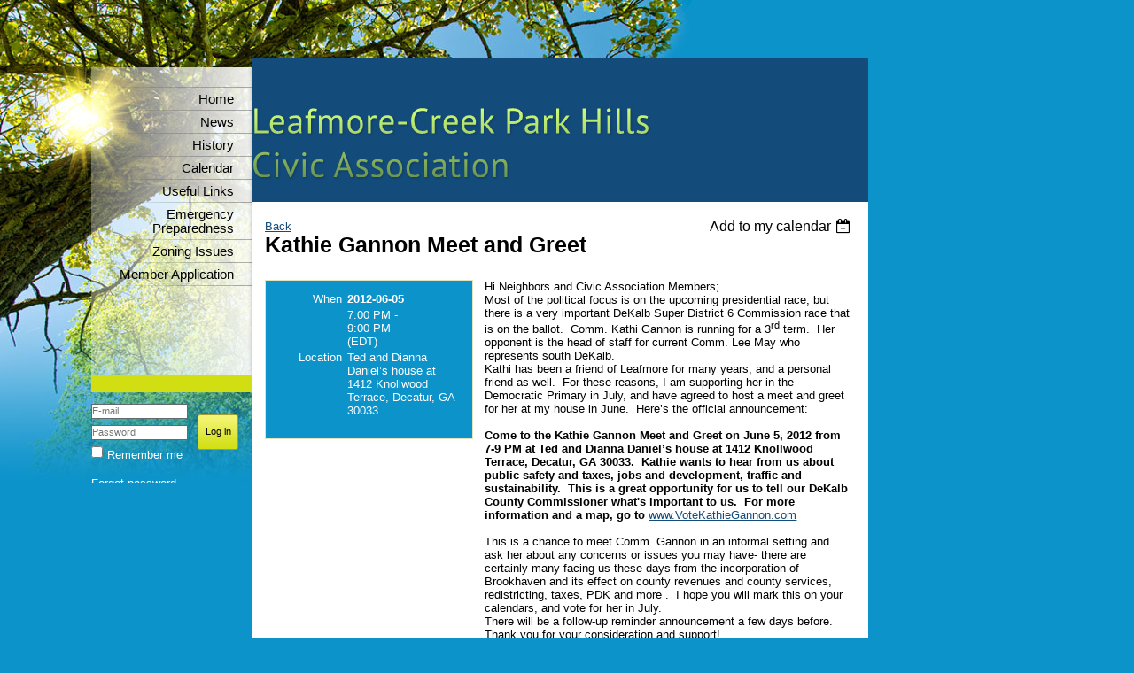

--- FILE ---
content_type: text/html; charset=utf-8
request_url: https://www.google.com/recaptcha/api2/anchor?ar=1&k=6LfmM_UhAAAAAJSHT-BwkAlQgN0mMViOmaK7oEIV&co=aHR0cHM6Ly93d3cubGVhZm1vcmUtY3JlZWtwYXJrLm9yZzo0NDM.&hl=en&v=cLm1zuaUXPLFw7nzKiQTH1dX&theme=light&size=invisible&anchor-ms=20000&execute-ms=15000&cb=2c1qwafamyrt
body_size: 45715
content:
<!DOCTYPE HTML><html dir="ltr" lang="en"><head><meta http-equiv="Content-Type" content="text/html; charset=UTF-8">
<meta http-equiv="X-UA-Compatible" content="IE=edge">
<title>reCAPTCHA</title>
<style type="text/css">
/* cyrillic-ext */
@font-face {
  font-family: 'Roboto';
  font-style: normal;
  font-weight: 400;
  src: url(//fonts.gstatic.com/s/roboto/v18/KFOmCnqEu92Fr1Mu72xKKTU1Kvnz.woff2) format('woff2');
  unicode-range: U+0460-052F, U+1C80-1C8A, U+20B4, U+2DE0-2DFF, U+A640-A69F, U+FE2E-FE2F;
}
/* cyrillic */
@font-face {
  font-family: 'Roboto';
  font-style: normal;
  font-weight: 400;
  src: url(//fonts.gstatic.com/s/roboto/v18/KFOmCnqEu92Fr1Mu5mxKKTU1Kvnz.woff2) format('woff2');
  unicode-range: U+0301, U+0400-045F, U+0490-0491, U+04B0-04B1, U+2116;
}
/* greek-ext */
@font-face {
  font-family: 'Roboto';
  font-style: normal;
  font-weight: 400;
  src: url(//fonts.gstatic.com/s/roboto/v18/KFOmCnqEu92Fr1Mu7mxKKTU1Kvnz.woff2) format('woff2');
  unicode-range: U+1F00-1FFF;
}
/* greek */
@font-face {
  font-family: 'Roboto';
  font-style: normal;
  font-weight: 400;
  src: url(//fonts.gstatic.com/s/roboto/v18/KFOmCnqEu92Fr1Mu4WxKKTU1Kvnz.woff2) format('woff2');
  unicode-range: U+0370-0377, U+037A-037F, U+0384-038A, U+038C, U+038E-03A1, U+03A3-03FF;
}
/* vietnamese */
@font-face {
  font-family: 'Roboto';
  font-style: normal;
  font-weight: 400;
  src: url(//fonts.gstatic.com/s/roboto/v18/KFOmCnqEu92Fr1Mu7WxKKTU1Kvnz.woff2) format('woff2');
  unicode-range: U+0102-0103, U+0110-0111, U+0128-0129, U+0168-0169, U+01A0-01A1, U+01AF-01B0, U+0300-0301, U+0303-0304, U+0308-0309, U+0323, U+0329, U+1EA0-1EF9, U+20AB;
}
/* latin-ext */
@font-face {
  font-family: 'Roboto';
  font-style: normal;
  font-weight: 400;
  src: url(//fonts.gstatic.com/s/roboto/v18/KFOmCnqEu92Fr1Mu7GxKKTU1Kvnz.woff2) format('woff2');
  unicode-range: U+0100-02BA, U+02BD-02C5, U+02C7-02CC, U+02CE-02D7, U+02DD-02FF, U+0304, U+0308, U+0329, U+1D00-1DBF, U+1E00-1E9F, U+1EF2-1EFF, U+2020, U+20A0-20AB, U+20AD-20C0, U+2113, U+2C60-2C7F, U+A720-A7FF;
}
/* latin */
@font-face {
  font-family: 'Roboto';
  font-style: normal;
  font-weight: 400;
  src: url(//fonts.gstatic.com/s/roboto/v18/KFOmCnqEu92Fr1Mu4mxKKTU1Kg.woff2) format('woff2');
  unicode-range: U+0000-00FF, U+0131, U+0152-0153, U+02BB-02BC, U+02C6, U+02DA, U+02DC, U+0304, U+0308, U+0329, U+2000-206F, U+20AC, U+2122, U+2191, U+2193, U+2212, U+2215, U+FEFF, U+FFFD;
}
/* cyrillic-ext */
@font-face {
  font-family: 'Roboto';
  font-style: normal;
  font-weight: 500;
  src: url(//fonts.gstatic.com/s/roboto/v18/KFOlCnqEu92Fr1MmEU9fCRc4AMP6lbBP.woff2) format('woff2');
  unicode-range: U+0460-052F, U+1C80-1C8A, U+20B4, U+2DE0-2DFF, U+A640-A69F, U+FE2E-FE2F;
}
/* cyrillic */
@font-face {
  font-family: 'Roboto';
  font-style: normal;
  font-weight: 500;
  src: url(//fonts.gstatic.com/s/roboto/v18/KFOlCnqEu92Fr1MmEU9fABc4AMP6lbBP.woff2) format('woff2');
  unicode-range: U+0301, U+0400-045F, U+0490-0491, U+04B0-04B1, U+2116;
}
/* greek-ext */
@font-face {
  font-family: 'Roboto';
  font-style: normal;
  font-weight: 500;
  src: url(//fonts.gstatic.com/s/roboto/v18/KFOlCnqEu92Fr1MmEU9fCBc4AMP6lbBP.woff2) format('woff2');
  unicode-range: U+1F00-1FFF;
}
/* greek */
@font-face {
  font-family: 'Roboto';
  font-style: normal;
  font-weight: 500;
  src: url(//fonts.gstatic.com/s/roboto/v18/KFOlCnqEu92Fr1MmEU9fBxc4AMP6lbBP.woff2) format('woff2');
  unicode-range: U+0370-0377, U+037A-037F, U+0384-038A, U+038C, U+038E-03A1, U+03A3-03FF;
}
/* vietnamese */
@font-face {
  font-family: 'Roboto';
  font-style: normal;
  font-weight: 500;
  src: url(//fonts.gstatic.com/s/roboto/v18/KFOlCnqEu92Fr1MmEU9fCxc4AMP6lbBP.woff2) format('woff2');
  unicode-range: U+0102-0103, U+0110-0111, U+0128-0129, U+0168-0169, U+01A0-01A1, U+01AF-01B0, U+0300-0301, U+0303-0304, U+0308-0309, U+0323, U+0329, U+1EA0-1EF9, U+20AB;
}
/* latin-ext */
@font-face {
  font-family: 'Roboto';
  font-style: normal;
  font-weight: 500;
  src: url(//fonts.gstatic.com/s/roboto/v18/KFOlCnqEu92Fr1MmEU9fChc4AMP6lbBP.woff2) format('woff2');
  unicode-range: U+0100-02BA, U+02BD-02C5, U+02C7-02CC, U+02CE-02D7, U+02DD-02FF, U+0304, U+0308, U+0329, U+1D00-1DBF, U+1E00-1E9F, U+1EF2-1EFF, U+2020, U+20A0-20AB, U+20AD-20C0, U+2113, U+2C60-2C7F, U+A720-A7FF;
}
/* latin */
@font-face {
  font-family: 'Roboto';
  font-style: normal;
  font-weight: 500;
  src: url(//fonts.gstatic.com/s/roboto/v18/KFOlCnqEu92Fr1MmEU9fBBc4AMP6lQ.woff2) format('woff2');
  unicode-range: U+0000-00FF, U+0131, U+0152-0153, U+02BB-02BC, U+02C6, U+02DA, U+02DC, U+0304, U+0308, U+0329, U+2000-206F, U+20AC, U+2122, U+2191, U+2193, U+2212, U+2215, U+FEFF, U+FFFD;
}
/* cyrillic-ext */
@font-face {
  font-family: 'Roboto';
  font-style: normal;
  font-weight: 900;
  src: url(//fonts.gstatic.com/s/roboto/v18/KFOlCnqEu92Fr1MmYUtfCRc4AMP6lbBP.woff2) format('woff2');
  unicode-range: U+0460-052F, U+1C80-1C8A, U+20B4, U+2DE0-2DFF, U+A640-A69F, U+FE2E-FE2F;
}
/* cyrillic */
@font-face {
  font-family: 'Roboto';
  font-style: normal;
  font-weight: 900;
  src: url(//fonts.gstatic.com/s/roboto/v18/KFOlCnqEu92Fr1MmYUtfABc4AMP6lbBP.woff2) format('woff2');
  unicode-range: U+0301, U+0400-045F, U+0490-0491, U+04B0-04B1, U+2116;
}
/* greek-ext */
@font-face {
  font-family: 'Roboto';
  font-style: normal;
  font-weight: 900;
  src: url(//fonts.gstatic.com/s/roboto/v18/KFOlCnqEu92Fr1MmYUtfCBc4AMP6lbBP.woff2) format('woff2');
  unicode-range: U+1F00-1FFF;
}
/* greek */
@font-face {
  font-family: 'Roboto';
  font-style: normal;
  font-weight: 900;
  src: url(//fonts.gstatic.com/s/roboto/v18/KFOlCnqEu92Fr1MmYUtfBxc4AMP6lbBP.woff2) format('woff2');
  unicode-range: U+0370-0377, U+037A-037F, U+0384-038A, U+038C, U+038E-03A1, U+03A3-03FF;
}
/* vietnamese */
@font-face {
  font-family: 'Roboto';
  font-style: normal;
  font-weight: 900;
  src: url(//fonts.gstatic.com/s/roboto/v18/KFOlCnqEu92Fr1MmYUtfCxc4AMP6lbBP.woff2) format('woff2');
  unicode-range: U+0102-0103, U+0110-0111, U+0128-0129, U+0168-0169, U+01A0-01A1, U+01AF-01B0, U+0300-0301, U+0303-0304, U+0308-0309, U+0323, U+0329, U+1EA0-1EF9, U+20AB;
}
/* latin-ext */
@font-face {
  font-family: 'Roboto';
  font-style: normal;
  font-weight: 900;
  src: url(//fonts.gstatic.com/s/roboto/v18/KFOlCnqEu92Fr1MmYUtfChc4AMP6lbBP.woff2) format('woff2');
  unicode-range: U+0100-02BA, U+02BD-02C5, U+02C7-02CC, U+02CE-02D7, U+02DD-02FF, U+0304, U+0308, U+0329, U+1D00-1DBF, U+1E00-1E9F, U+1EF2-1EFF, U+2020, U+20A0-20AB, U+20AD-20C0, U+2113, U+2C60-2C7F, U+A720-A7FF;
}
/* latin */
@font-face {
  font-family: 'Roboto';
  font-style: normal;
  font-weight: 900;
  src: url(//fonts.gstatic.com/s/roboto/v18/KFOlCnqEu92Fr1MmYUtfBBc4AMP6lQ.woff2) format('woff2');
  unicode-range: U+0000-00FF, U+0131, U+0152-0153, U+02BB-02BC, U+02C6, U+02DA, U+02DC, U+0304, U+0308, U+0329, U+2000-206F, U+20AC, U+2122, U+2191, U+2193, U+2212, U+2215, U+FEFF, U+FFFD;
}

</style>
<link rel="stylesheet" type="text/css" href="https://www.gstatic.com/recaptcha/releases/cLm1zuaUXPLFw7nzKiQTH1dX/styles__ltr.css">
<script nonce="Bvjh4zgZUXiuDtRaWLPPYA" type="text/javascript">window['__recaptcha_api'] = 'https://www.google.com/recaptcha/api2/';</script>
<script type="text/javascript" src="https://www.gstatic.com/recaptcha/releases/cLm1zuaUXPLFw7nzKiQTH1dX/recaptcha__en.js" nonce="Bvjh4zgZUXiuDtRaWLPPYA">
      
    </script></head>
<body><div id="rc-anchor-alert" class="rc-anchor-alert"></div>
<input type="hidden" id="recaptcha-token" value="[base64]">
<script type="text/javascript" nonce="Bvjh4zgZUXiuDtRaWLPPYA">
      recaptcha.anchor.Main.init("[\x22ainput\x22,[\x22bgdata\x22,\x22\x22,\[base64]/[base64]/[base64]/[base64]/[base64]/[base64]/[base64]\\u003d\\u003d\x22,\[base64]\x22,\x22dMOfwoPDmcKiL8OKwqHCn8Kxw7vCgAPDh8ORBnJrUkbCq2Jnwq5RwpMsw4fCsmtOIcKpR8OrA8ODwps0T8ONwqrCuMKnBhjDvcK/w6IINcKUc3JdwoBVK8OCRi43SlcLw4s/[base64]/BlPDiMOWwpoAWUvDjMORMiXCjsKvSwjDgsKzwpBlwqfDilLDmSVlw6swK8OYwrxPw4pOMsOxd0gRYlEqTsOWdkoBeMOKw4MTXBvDol/CtzIBTzw/w6vCqsKoRcKlw6FuFsKLwrYmSBbCi0bCsUBOwrhgw7/CqRHCocK3w73DlibCplTCvzohPMOjVMKCwpcqfE3DoMKgP8K4woPCnCoEw5HDhMKPVTV0wpcbScKmw7hDw47DtAPDuWnDj3jDgxoxw6ZRPxnCokDDncK6w7hKaTzDvcKudhYnwq/DhcKGw5XDighBS8K+wrRfw4ANI8OGCsOFWcK5wr8pKsOOI8KGU8O0wrPCsMKPTTcMajBXPBt0wol2wq7DlMKMT8OERQTDvMKJb2MERsORIMOSw4HCpsKqaAByw4TCihHDi0rCmMO+wojDlzFbw6UEOyTClV/[base64]/w6zDmMOJw5HCqVLDswXDgMOOcMKdJy1mR0LDrg/[base64]/CssOaRsKvwoXCmMO8woVPw6PCgcO7S0AbwrPDv8Knwp5Uw6HDjMKbw7MpwqbCj1bDl1VOazxzw58kwoHCrW/DnjTCu1hjQGMDUsOiMMO1wpfCujPCuC/[base64]/G2BuwrREwqDCgMOSw7XDgE4Hw6rCiMOww4TCuBQHRgllwrDDhXNzw7UHHcKTXcOoeDlIwqHCnsOLXgFmRgfCu8KCTA/Cr8OCSjN0JAAjw4dVCH7Dq8OvR8KtwqZzw73DssOCVGbClTxgbw8NAMKbw4rCjGvClsOOwp8yEXt/wrEzAcKLTsO2wot5cGEWaMKKwo8rBEZ7OhPDjjzDusOUZMO/[base64]/wo3CsgLDqSQfezrDhzPDsRNcw6ADSMKfCsKWAmvDrMOtwp/CtcK/wovDpMO6PMKfUsOywpJmwr7DpcKWwqAMwpbDlMK7ME3CtSc5wqfDgS7CmknCssKGwpYcworCkEbCugRYK8OAw6vCusO4GibCssOUwrw2w7TCtTvCocO8XcOpwrbDvsKAwpgzNsKOIcOxw7XCuWfCjcOSwprDvUjDsTUkR8OKf8KTYcKHw54awr/DnCgiNsOFw6XCqksKTsOLwpbDh8ObJMOZw63DssOBw4AzQShQwrYXU8K8wp/DtEI2w6rDtRbCkTrCocOpw4sJNsOrwocIcDt9w6/DknRYa2M6Z8KpcsKAcjTCplzCgFkdBRUUw77CqEI3IsKRF8O4ZA/Dl0tcLcKPw7YjUsK6wop/WsKpwpPCjHcWcVBvQjohB8KOw4TDhMK+WsKQwoxIw53CjBbCnBB/[base64]/TynCtRFcw6R/CHPDoMOKRMOXO3l9QMKzIXB0woJsw7HCpMO3dTPCjHJ8w4XDosO7wrwZwpXDicOYwqDDgU7DvyIXwo/Cr8OiwrICCX5Gw5tFw64Gw5fCtV1wcQXCtz/[base64]/[base64]/[base64]/ClsOWw6MDNAJZJAnDpwzCu8OUIhFTw5p8JCPDo8KOw4R3w4ogO8Kvw4gDwrTCs8O3w4IMGQFiBTbCicO8IFfCqMOxw4bCisKfwo0EecO0LnR2V0bDlsKOwrcsA2XCtMOjwqgBa0B7woEOSULDkx/DsRUyw4TDv3XCvcKRFsK5w5Ayw5YXXz4cYxJKw7DDljkWw77CnizCiTZoAQXDgMOfQUbDicK0YMO5w4Mtw5jDjjRowoIvwqxTw7/CqsKEKFvCiMO8w5PCgSvCg8OMw4nCksOzA8KEw7rDqmQKEcOVw5pXSH5ewpzCmRPDgQU/EXjCsh/[base64]/ClWHDqDVacDFZMwHDmcO0wolTwrzDuhPDvcOCwohEw4PDiMKjKMKYM8OiMh3CiAAOw4LCgcOYwoXDqcOYHcOHJg47woslHwDDr8OHwrUzw57DhirDpFfCjcKKJMOvw7dcw5oSRxPCs13DmyFxXSTClETDvsKtOTXDolh5w6/CgsODw6fCiFppw7sRN07ChXdgw5HDjcOQEcO4egEwB1jCsgHCnsOPwp7Dp8Ofwr3DusOpwo1aw7fCnsKgQBM8wowSwprCl3jClcO7w5hBG8Ozw4kAVsKWw4MPwrMQMFrCvsK/X8OcD8O/wrLDtMOMwp5jfWMmw53DoH13VlHCrcOSFjtEwr/Dh8KYwowVWMOrKD5qHcKdXsOZwqfCjsKCMcKLwpjDosKeRMKmB8OBYAZqw6wxQzAYQMOCflFychvCrsK3w7xSV0FdAsKHw6XCryk9LD4cJcOsw5vDh8OKwpDDnsOqIsO7w5DDocK7SHjCmsO1w6PCgsKkwqxRZcOLw57CpTLDqmLCnsKHw4vDh3/CtC8uWhsMw4kYcsOcBsKqw6trw4oNwo3DlcOcw54Nw67Dt0wfw5YsTMKofDLDjD5Sw5tdwrNVThjDuVYFwq8MMMKTwqAvL8OywoYiw5RTScKiUXcZJMK/CcKlenUtw698bGHDtsO5MMKaw4PCgAPDlGPCosOYw7rDgVtiSsOIw4nDrsOvb8OWw71hwq3Cq8KKH8KZbsOpw4DDrcOgNnQXw7oOCcKjRsOIw5bDm8K/[base64]/DpiTDug/Dt8KYJ1rCmGbClcOKIMKlw64+fsKlGxbDmcKfw4bDrWLDsF3Di2cNwqjCv0bDscKNT8OzSDVPM3fCksKrwo5/w5JIw5BQw7TDmsKxasO9L8Kvw7R0ZQgDU8O8Sy89wrUzQ31cw5hKwqpyRRQYOgVWw6TDmSbDg37DusONwqsdw4zClwbCm8OgdnnCq2ILw6HChTtWPCjCgQsUw5XDtG5hwqvDpMOJwpbDuyPDum/[base64]/DpS7Cj8OlZRPDuWLDujDDvT/CjMOmOcO+A8Oiw6jCusK6aTXDs8OWwqEWfTzCiMO3f8Kpc8Odf8O6V0/CkBDDtgfDsTQvJGg4XXY8w4Aaw7jDmirDm8KNDzEGNXzDqsKWw6Npw5FQQVnCoMOjwpPCgMOow5HCnHfDpMOXw6V6wrLDosOzwr1bMQbCmcKvUsOCYMKoR8KGTsOpecKdLx1DbUfClVvCmsKySmzDt8O6w4bCsMODwqfCshXCtnkDw6/DgkwiTS/DoF45w63Cu3nDih4HdgvDiQVbCMK7w70bF1fCosKiFcO8woTClMKlwrLCsMOOwpYewoUGwpzCtiIIJEUsKcOLwpZMw4x4wqc0w7DCr8O9C8Obf8ONVXxVUXJBwptbKcK1VsOhSsKdw7UYw58Iw5nDrBcFD8OTwqfDpMOrwohYwq3Dp3LClcO/HcK7X0dtcCXCrcOVw5vDssKnwobCrCDDqksZwpUEe8KIwrbDqBrCksKTLMKhZiTDq8O2eUtewpDCr8K2Z2/CpB9uwo/DvQoAB2QlAVxow6dlbz4dw7/CjQtVV1rDglrCicOTwqp1w6/Dt8OMHMKcwrULwqTCszs3wo/[base64]/[base64]/DsMKFX3tZw7VDwpsyMcKHw4TCs8KoY3nClMO1w6oZw50lwqRaYEnCs8KmwrlEwr/[base64]/DhMKXwrjDssKccBfDpMKDTkMTw7nDoBIewqAZanFAwozDsMKRw6rCl8Kbe8KGw7TCocOFR8OoCMOJQsOKw7ByEMOHH8KQCcO7R2DCqW/[base64]/CgcKhQsKewrowG8Oxw5PCpnrDjygdw6rCgcKSfX8hw5bCrwFCWsK3LlzDnsOjecOswq8ewq8gwoAEw6bDijHCnsKdw4w/w4vCq8KuwpAJYj/DhjbCkMOEw55Tw6zCvmbCnMOow5DCtT9CDsK5wqJCw5g/w5hRZXvDm3tmcjrDqcOvwqvCvDlVwqYfwokTwqrCv8OKUMK8FEbDtsOew5rDqsO3I8KgaQjDijN1Q8KpKEdrw4PDkQ3DvsOYwo8+JRIdw4wuw6zClsOYwpPDiMKzw70QI8Ofw61lwojDs8OQFcKmwrMHSVTChCHCn8OKwqfDrQEOwrx3e8OhwpfDqsKZcMOsw4xfw4/Cj0MLPS5LInA2GnfCl8OWw7Z9VHHDo8OpawfCvEx+wq7DisKuwo7Di8O2aARgOC1NKBU4aVjDvsOwCyYnw5LDtCXDtMOqF11Lw7I0wptBwrnClcKOw4V3TlwUJcOlY28Ywo0cccKhAh/DssOHw5RMwrTDk8OSdMKmwpHCkkzCik9qwozDpsO9wp7DtHTDvsOZwoDCrsOzV8KSAMKZV8KEwr/DqsOfNsKjw5fCv8KNwpJgakXDmV7DkBxpw5p4UcOpwp5SdsOzw7F3M8OFPsOlwpk+w4heXzHCuMK8Sw7DlV7DphXClMK2IsO/[base64]/Cm08Ow4g6wr3Cpg8SwpF8w5rCu8OcDTbCsEdJBMOdwpdhw7s5w4vClXPDt8KCw4A5BGB5wosuw4skwqMsE2MjwpvDpsKxDsOEw7vCkGYQwqBlczVsw7vCt8KSw7N/[base64]/woN8T0fCoMOldU3ClMOWJsK3STfCmMKBLTM9Z8O9P1XDvsOCWsKZw7vCtT5tw4nChUw7eMOCAsOOHGoTwp3Cjyhhw5wuLTw0HUMXMMKkbGEfw54Ow53DsFB1cQnDrg/CqsKwan8Dw41zw7djOcOxI2x8w53Ds8Kww6I1w4nDvnvDuMOzPBQgCy8dw4klbcK4w7nCiwY6w7zDuQsLfGLCgMO8w6TCh8OcwoYJwqnDpShTwp7Cn8ODEMO8wrkSwpjDmXfDp8OJZyJvFsKowrYxT0k9w6BfCBc/[base64]/esKhXTwTwq5pw6JcEcKNFsOOw53Ds8Ofw4PDqDt/f8K2MyXCkmByTAMDwrU5WUhXDsKhaH4aVkRhJXtLSBhtScO0BDhiworDphDDgMKmw6tKw5LDtgTDgFpKfcKMw73ClV1fJcK/LWXCvcOXwphJw7jCpGgAw43Ct8Kjw47Dh8OiLcKBwrvDh1VLNMOowpVmwrRawqVFJVIiWW4/[base64]/[base64]/[base64]/CjnIycMO2woUVwpJ7wrHCnnUmTcKVw7ZwQ8OswrcWCEpMw7DChsKPSsOPw5DDi8KgecOTODrDqsOwwqxgwqLDosK6wozDv8KUb8OtNlgMw4Q6OsK+cMKOMA8swoVzAQvDiRccC114w53Cm8KbwpJHwpjDrcOtYjbCog/CmMKoMsKuw7TCuknDlMO8HsOORcO0fXQhw4J4b8K4NcO8F8KZw4/DoBHDgsKew7U1OcOoZUHDvUlwwpsWaMOTMiFNMMOZwqQZfGPCuk7Dv3PCtRHCp0Fswoxbw6HDrh3CuiQowolYw5XCsw/[base64]/[base64]/[base64]/Dk8KIwqNXwpbDtMOXw4XDmzLCkS/Ds8KNSX3DrHbDowxjwrHCmcK2w5IIwq3CuMK1O8KHwpXCvcOfwrlZdMKNw6fCmkbDunnCrCzCgzHCo8O0V8OAw5nDm8ONwp7DqMOnw6/Dk1/Cn8KTK8OtYDvCvMK2J8KSwpdZMWNaVMObTcKnLykXex7DicKEwpTDvsOtwql+wpwEPgbChSTDnGLCqcO1wqzDjQ4Owrl9CCMTw7/CsSjDsAE9WFTDugtOw6zDngbCjsKZwp3DsBPCqMO3w70gw6IJwrdZwoTDjsOHwpLCkB9uNCFOUT84woXDmsK/woTCvMK8w6jDt2DCny8bVDV9CMKaBlPDpSRAw7XCocK7dsOJwrhFQsKHw63Cj8OKwqgfw7XCuMO2w43Dv8OhV8ONT2vCisKUw53DozXDnDbDq8OqwpDDkRJowot2w5t8wrjDt8OHfCFFRxnDqsKsM3DCocKzw57DpDwyw7zCi0zDgcK/wpPCh0zCuwcSKXUTwqTDn2nCnmNMd8OSw5kmGzbDthcIbcKow4bDllBawoDCscO3RhzCjGDDj8KvT8O8R1jDg8OjP29dG3NaKDEBwozCqTzCrhp1w4/CgRrCqn16NcK8wqXCgEbDgUoow7bDgsOYAQHCpMObYsOOPHNgYirCpCxmwrgkwpbDuhjDlTQpw6LDgsOzbcOaNcKQw7nDm8KYw7hwHcOLDcKTJn/DtirCm3AWN3jDs8ODwq57QWYswrrDiHklIHvCvE1CFcKbBwp/[base64]/Cu3IhKXQ+w6DDocOsw7N1wpjCpiYnRgUqwq3Duysrwo7DtsOMw7Ijw5QyalDCqcOKacOqw6IgOsKOw4NNVwPDj8O7X8OhacODfSfCnU7CpiLDiGXCtsKGFMK+acOtUV/DnRDDqA/[base64]/DrsORw5rDtMOSQzDDgsO5w7/DlDDCgMKIcm7CpjQvw5bCu8OBwrknBMOnw4zCtHlfw7VGwqDCu8OrNcKZAxbCgcKNWiHDmSQdwqzCvUBKw65ow51fbG/DnkhCw4xKw7QYwot/w4Zjwo5mPU7CjEzDhcKuw4fCrMKzw40Lw59/wodNwpbCosOYAy5MwrU8wpo1wo3CjBvCqcOkeMKEHUPCuHRzX8OZX1x4bcKqwqLDmArCjRYmw6d2wqnCk8KuwpZ3fcKZw7F/[base64]/CrlXCrcOTw5wCXm0Sw4sTwq3Chg/CgFXDgCQZWMOKE8Oww65CHsKDw4d8V2rDtHEswpXDmDDDjEt/UBzDnsOlTcOdNcOmwoYvw5c5O8OqEW5KwpvDpcOXw7bDs8KuCDUXOsOhM8KZw67DncKTPcKpJ8OTwolaPcKzdMO1XMKKDsOoYcK/wo3Cijg1wqZvb8OtaU0vYMK1wpLDj1nChgNbwqvCl2DCpsOgwofDjAnDrMKVw5zDoMKwYMOOGzPCpsOPLcKuIyFKWF1/cR/CtltCw7rCp2TDrHLCvMOZCMOpencCKFPDnsKMw4h9JCXChcOiwr7Dg8Krw58EM8Kvw4ESQ8K7LcOhWcOww4PDusKxKW/Crx1VV3g4wpstRcO0XwB1dcOYw5bCr8O/wqBbFsKPw4PDrAEpwoHDtMOVw6jDvcKPwpl8w7LDk3LDlRfDv8K2wqXCv8O6wrnDvcOTwpPCv8KwGEJUAsOSw6Vsw7d5UUfCnCHCj8Kgwp/Cm8OQCMOFw4DCiMOdFl8YXg4xWsK0Q8Odw7vDnGHCiC8Owq7ChcKVw7DDsz/Dp33DpBzCiljCjGQXw5wiwr5Jw7ZrwoXCnRdCw44Uw7vCqMOJaMK8w7gLNMKJw5TDhkHCp3tCDXRxL8KCR2zCgsKDwpNVAB/CjcOHcMO2DCUvw5ZNTF1aFyYxwpJLQUsUw7sUwoB4aMOewo5ZXcOYw6vCj3Z6SMKewoPChcOdU8OHXcOlbHbDhsKKwpIAw7xewop5S8OHw7tAw6vDvsKFCMKPbE/Do8Ohw4vDpcKAXsOHP8O0w7U5wr8FZmg2wqHDi8OwwrjCuWjDhsOHw5Jew5jDlkzCqRggKcODw7bDjSNXcF7CnHJqKMKfOsKMP8K2L1PDgjNYwpXCicOfOhXDvGImI8OkGsOFwrI9XHzDuxYQwq/Chwdnwp7DgCECUMK+aMONDWzCr8ObwqbDtTrDr3AqHcO9w5PDhcKsFjjCl8K1GMORw7cCelzDglcdw47DoS4Nw41ywohlwqDCrMKJworCvRE2wpHDtCIqNsKWJ1IfdcOnHm5kwoI7wrY7LGnDu3TCj8Ogw7Nuw5vDsMO/[base64]/[base64]/CrsONw48ew6XDnh1Mw74Ewp8XwrVWXkBrGmdqN8O2XxzCp3zDpcOFeVFxwrbDjsOgw4wawpTDmGQtdCMnw4nCkMKcMsOaPsKZw6Z4aFTCpQvCqzd2wrNHCcKJw5XDksKRAMKRf1DDmsO4RsONGsK/GnLCssOww4TCggbDqwBCwogxOsKqwoEZw4rCtsOKEVrCo8K/[base64]/[base64]/DkH1hEsK+OgDDuB4AWsKYwofCn8OFwoXCk8OeKBnDpMK/w5c/w4/DlQLDkzAxwqTDs3A6w7XCssOMcsKowrnDscK0DjIYwrHCiF08NsO8wpQCXcKaw7YdWlNQJcOFS8KaYULDgShSwq9Qw4fDscK3wq0CSMO6w6XCisOIwqHDn3PDvFUzwo7ClcKUwpvCmMOYV8OlwoQlBlVMcMOfw7vCryIJGk/[base64]/CpRDCjMK7b8Ouf8OdwpRUw7RDOCMcw7TCh2fDtsO8OMONw41Uw5NaC8OuwqpiwrbDtg5fPDIOXE5sw5JlOMKew7Z0w6vDjsOPw7Axw7TDoXvDjMKuw5/Dkx3DqClmw5Z0L37CsllCw67CtmjCgxDChsOewoPClMOPK8K5wqQPwro5dWFLby50w6FYwr7DkknCn8K8wqrCpsKjw5fDkMK1KgpvUSZHM1YgXmjCnsK/w5wtwplbJ8KhesOJw4bCgcODGMOmwoHCtnYLKMOVDm7Ch2csw6LDhzvCtWIoU8O4w50Kw6LCoVU/EB7Dk8KKw7AaE8K/w73DvsObC8OQwroBIjPCmGDDvDFWw6LCrV1tf8KNB3DDqiJaw7RkfMKiM8K1F8KQVEocwpwdwqFWw48Gw7Rrw7fDjSw7W3U/IMKHwqF+KMOcwr/Dg8OjE8KewrnDpyFhXsKxZsKXCWfCtid6woIdw7TCpH9OfAZqw6LCvn0KwpxeMcOmH8OCNSheMRNcwp/Cp2Rbwp7CukzCrU7DusKxDmTCgVF9G8Okw4dLw708KMO+F0kmSMOQbMKBw5Jww5YpCzNKc8OYw6bCg8O3AsKKOSzCv8K6IMKWwrbDq8O2w5k0w7nDtcOqwr5IMWljwpnDlsKkWGLDrcK/WMO9wroCZsOHaxVJUT7Dq8KldcK9w6TDgsOueCzCvw3Dj2TDtD98WcO9DsOPwo/DpMOMwolGwrhgV35GEMO/[base64]/CscKfdcKEw7kXw4kGEWQSwrtiwoLClsO0IcKewokdw7UDeMOFw6bCs8OywqhRCsKcw6YlwrHCvUPCgMOPw6/Co8O7w5gRPMKoScKzwovDuTzCrMKSw7I2NlBTL0TDrsKLdGwRcsKue2HCusOFwp7Dj0QuwozChXLDkH/CsANtBMKTwq7CrF5pwpfCkDxqw4HCp1/[base64]/[base64]/JMO2ecK/wqPDuE/DiCcywrHClsO1GsOgE8KkCMODFcKXd8OBXsOyGwNkBsOpFg1ILn0ywr9UKsOaw5nCm8Oxwp3CgmnCgDHDvsKwEcKIfkVTwoklJi10GsKqw6IKAsOCw5zCsMOjO3wvXcKywoHCvVAvwqjCkAHCshAPw4RSOz4bw4LDs3hhfUPCkTxxw4/CuzfCkVUyw7J0NsO2w4DCtD3DtsONw4EMwpHDt1BNw5MUX8O9dsOUZMOBaXnCiCN0B1wWJcOaRgJsw7DCgm/[base64]/[base64]/CrsOqw43CpcKXw4w0QThWf34lw4PCvkrDrmjChsO/w7DDmMK0b3XDn2jCgMOZw4XDksKrwqIkEjfChxQWRiHCscOyRn/Ctn7CusO1wpvClVg7TxZmwr7DrHvCuEhJMgpVw5vDtjRicTohMMKjb8ODKi7DvMKkasOAw4EmXmpOwqjCj8KBI8O/IgcNPMOtw6vCilLCm3w/wp7DtcKIwoLCsMODw7vCssK5wo8Lw7PCtcK3GsKMwojCtwlRwqQHfnbCvsK6w6LDm8OAKMOafxTDlcOmUxfDlhrDo8OZw4plF8Oaw6vDpUjCocKpQCt9MMK5Q8O5w7DDtcKIwp04wqjDuGI4wpPDtMKTw5x7EsOufcK/a2zCucO2IMKawqspGUAXQcKgw7pswrhkV8K6JsO7w6fCoybDuMKdUsKpNS/Dp8OEOsK1bcOswpB1wpnCvcO0YToebMOKTRcvw7dAw7MIURYbOsO3UQUzBcKrY33Dn2DCqMO0w6xPw7HCtsK9w7HCrMK/ZlQlwox8ScK2XQ7DkMK0w6V7Jil2wrTCgT3DqwoZIcOfw610wqJPRsKmQ8O4w4fDgkg5bixRVTHDoF7CvG7CnMOAwoTDocK1G8KoIQlLwoLDnx0mHsKZw7fCiVMyIETCuit8wohYM8KfOB/[base64]/M8KDw5kDw6MIflfCvcOmwqnCvR9Lw4TCuV02w6nDvnAnwqDDnlhXwptAGBnCm3/[base64]/[base64]/CjsO4KsOXBsOST0tyHsK7wrPDpMOUw7NFF8OZcsK5dMOnIMKxwoRBwrkow4rChlYDwqPDj2VRworCqC5Iw4TDj210QnVqV8KXw74VBMKrJsOqW8OeKMOWcUUvwqd1DBXDo8OnwqXDjm7CklETw7J/EsO5O8K2wrXDt2tmYMOTw4TDrBJtw5nCqcO3wrBow4fCpcKREyvCtsKXWFsAwq/CiMKVw7oCwpFow7HDsx93wq3Cgllmw47ClsOnGcKRwq0FWMKGwrd+w6Ifw5vDksOgw6tvO8ODw4vCncKnwphcwr7Cq8Ovw6DCi3LCjh8mE0vDjWYVQm9zfMObJMOBwqs/[base64]/DvgLDoQYJIcO3PcOhw5AKG8O9wrzCkcKjw6bCrsOuDD5EQjXDsHPCqMO8wrLCjTg2w4HCgcOABn3CocKoQ8OQFcKMwqLDsQHDsjhFQG7Csy04wrvCnwpLIMK3G8KIVH7DgW3Cokk2E8OAMMOiwrfCnkYhw7TCgcK7w7pbBF7DnmA/AzrDkRQ4w5LDn3vCgDrCsSpWwqMTwpbCv21+BEtOWcKKJmIPOMOvwpIjw6Y5w7ElwrcpTEnDozNtHcOpUsKUw4/Cm8KRwp7Dr0o+XcOdw74rdMO8CVkgV1ggwoFEwpRkwpHDl8KvJMKHw5rDo8OhTDdJOHLDiMOJwpIOw5k6wr/[base64]/w5bCtU7DlRgKwrU+CBdzdELChXvCjcKfWw3Cj8K9w4IVT8O6w73DucOmwo3DncKnw67CpjHCkRvDocK7aU/CmMKYVFnDtsKKwqvCjEnCmsKXMCLDqcKeR8OFw5PCvlXDiBt6wq8CMT/[base64]/JcOHWURZwrnCi8O3wrHDpcOiw4DDs8OeLcKwRMKPwqLCqcKxwr/DtsK5BsO8wpozwqNIZsOxw5bCtcOww53DqcOdwoXCuCt8w4rCv0ROCRjDsC7CpyAMwqrCjcO/[base64]/QHcnQ8KJXQ3CkcKlXlPDocKCE8KVf2rDt3UjU8KTw5PCuiDDosONSyM+woAAw40ww6JsJXFAwq1uw6jDoUN8PsOiSMKUwotFXFsbUEzCjDcRwoTDpE3DqsKXWBnDrMOacsOHw5LDisOpEMOcDMKQQ3HChcOPFgdsw68OfcKgLcO3wr/DuDUjNFDDqScrw5J5wpwHYw0uGcKDcsK9woUbw4Igw7xySMKkwpVLw4xqEMK1CMKCwpcnw7DCg8OuPi9DGDLCr8OewqXDjcOxw6nDt8KDw7xDD3rDuMOOIsODw6PCmgFMYMKJw5pWOWnCk8Khw6TDig/[base64]/K8KIVsOxw6bCm8OKBR7DsMKDw7FMw7RHwoXCoXFOeWPCqsOEw7nCokpyZ8KcwqLCt8KfYGzDp8OLwqQLS8Kpw5NUFsK7woZpI8K3UkDCiMKYC8OvU3rDmT54wq8jbGnCu8K7w5LDhsOUwo/CtsOjeHwgwonDgsK2woIFE1/ChcOKYHfCmsOoaUDChMOvw7ggSsO7Q8Kyw40ZXXnDqcKZw43DsHDCj8KMw4fDuWvDisKDwognfllqXW0owr7Cq8OYayrCpBQdUcKzw4xkw7lNw5ReBmLCn8O8NWXCn8KDG8O8w67DiRdjw4zCo3h8w6Zswp/DogrDgcOUwoBpBMOVwpjCt8KJwoHClMOkwpp3BTfDhnhYb8O4wpvCucKGw4nClcK0w6bDmcOGNcOIfBbCtMO+wp1ADRxhDsO3EknDgsKAw53CjcOaccKdwoXCk1/[base64]/DusOkNsK7ZAMZX2J6Z8OZw6Fjw4AowpEGwp/CixsOPAFPNsKgXMO2THfDn8OQXGEnwonClcORw7HCuUnDvTTCgsO/w4TDp8Kdw50Jw47DtMOQw5zDrQNGBsONwpvDu8O8woEIOcOpwoDCvsOGw5V+PsOZQn/CmVkxwrzDpsOYI0PDozhbw6dpeR1DUUjDk8OYZAMNw4l0wrMfcyJxflFww6DDjMKMwrNTwoM/aEERYMKuACBtL8KHw4zCj8OjaMO2ecO4w7bCpsKoOsOrO8Knwok7wqwjwozCpMKww78Zwr56w4TCn8K7FcKGYcKxUizDrMKxw743LHXCiMOPOFHDnjzDp0bCu3wTUxHCqwbDrWhdAmpVVcKGSMOgw4t6G3XCpSNkNMK+NBZawqMVw4rDjMK7MMKcwr/CtMKfw5FXw4piOcKxB2DDucOCYMO1w7jDgxnDj8OVwpM/IsOfTSnDiMOBJn9iPcOSw6bCmyDDhMOaFmoxwobDjETCnsO6woTDp8OMUQrDscKtwobCvlvCi1kew4rDv8KuwrgSwowNw7bCgsKowrrDv3vDp8KPw4PDv0N/wqpNw7kpw4vDmsKKW8KTw7MQJMOOe8OoTVXCoMKiwq4Bw5vCgSDCgW49QTLClxgIwrzDgRM5NwjCnzbCscOCSMKJw4wxbATChMKINGwEw6nCgMOtw7zClMOqZ8OiwrlmL23Cm8O4Qls6w43Cqk7DmsK9w5/Dr0TDq2/[base64]/DvFdaWCw7J8OJw6Zvw5/DkVvDssKqDsORY8Oad1d8wo5MdzpxUXxWwpsww7zDkcKmPsKFwo/DlUrChsOEd8ODw7pAw4Mhw68xSm5bSiPDoBZCfMK0wrFwdBzDp8OpWmd5w7ZbR8OZAsK2Zi0+w6YkIsOawpbCm8KfdQjClsOAFXRjw4E1AHl7XsKswo7CmVVbHMO2w7DCrsK1wo/DuxfCqcK0w4fDlsO9d8OuwrPDnMOsGMKmw6jDisOTw58eR8OAw7Yxw6PClRRgwogZw6MwwoI/XA/[base64]/[base64]/[base64]/CrQN5GUXCqsO9wpAcwpjDjMKZwr7DnBUdwpg9a0bDsSJ+wpHDnz7ClhxfwrLCtUDDuiPDmcKOwrkuXsOHNcKtwo3DmMKJc38cwobDl8O2eTMYK8O8URjCszpOw7vCulQDecKewoJwNmnDsFBPwo7DpsKPwotcw610wr7DrcKiwoFJC27Cjx17wphpw5/[base64]/cwrCsg3DumU3wotWw53DvlTCjGrCrcOVccO0d0XDi8OUesKfFsOkaArCtMOtw6LCoUZUA8O5PcKjw4DCgz7DlcO4wqPChcKYQMO+w6fCuMOrwrPDrRYOPsKwccO5GDsRRMOBQSXDiTfDlMKKesKcdcKPwrXCksKPHSvCmMKdwrPCiSJYw5TDrlYPa8KDR3tJw47DgA/[base64]/DnkvCihnDvwHDo8KcSGMdwpp9w5vCgwfDnhk2woZ8OjN+XsKuPcO5w4/CpsOke0PDj8K2eMOGwoUITsKqw7kqw73DixoCXMKvfy1cRMOuwrU4w6DDnyXDjA4LFCfDisKDwpYaw5zCqWvCisK2wpxpw6RKDAjCsy5MwrbCrMKhPsK3w6Nlw5RtJ8OgU0x3w7nDhivCoMOCwoAqCWANJVTCvHvCtTAzworDgh/Dl8Ozb0DCm8K2cWfCk8KuPlttw7/CqMKIwqvDscOafVsva8Oaw6R+Egplwrk7ecOIS8Kuwr9vYsKpcy8dZcKkZsKyw77Do8OFw60WNcKILirDk8OzIRfDscKmw7rCqDrCqsOAJwtfLsOiwqXDsFtAwpzDscOMVMK6w5p2D8OyQ3/Cn8OxwrPCpRzDhQI5wpNSeUpRwozDujlkw4BMw4LCo8O8w7DCrsO9THs8wrcywqVwJcO8O23ClBrCqx5Dw7LCjMKJBMKoQn9Kwq9uwqzCohAkRREYLw9QwprCmsKVJMOWwp3CgMKMMR55LC1BDX3DvRTDtMOCeW/Cp8OpDsKbUMOfw4Aiw5grwpHDpGlcJMOLwo14TsOCw7zCgsOPHMOBAxLDqsKMdwjCvsOAMMOMw5TDrmPCjMOXw7zDqEXCgB7CogjDoj83w6kBw4h+EsO3wp47BRZnwqTClTTCtsODOMKDNE7CvMKEw5HCqDowwoUMJsOAw5U1woFCKsOxB8Klw45/[base64]\\u003d\\u003d\x22],null,[\x22conf\x22,null,\x226LfmM_UhAAAAAJSHT-BwkAlQgN0mMViOmaK7oEIV\x22,0,null,null,null,1,[21,125,63,73,95,87,41,43,42,83,102,105,109,121],[5339200,861],0,null,null,null,null,0,null,0,null,700,1,null,0,\x22CvkBEg8I8ajhFRgAOgZUOU5CNWISDwjmjuIVGAA6BlFCb29IYxIPCJrO4xUYAToGcWNKRTNkEg8I8M3jFRgBOgZmSVZJaGISDwjiyqA3GAE6BmdMTkNIYxIPCN6/tzcYADoGZWF6dTZkEg8I2NKBMhgAOgZBcTc3dmYSDgi45ZQyGAE6BVFCT0QwEg8I0tuVNxgAOgZmZmFXQWUSDwiV2JQyGAA6BlBxNjBuZBIPCMXziDcYADoGYVhvaWFjEg8IjcqGMhgBOgZPd040dGYSDgiK/Yg3GAA6BU1mSUk0GhwIAxIYHRG78OQ3DrceDv++pQYZxJ0JGZzijAIZ\x22,0,0,null,null,1,null,0,0],\x22https://www.leafmore-creekpark.org:443\x22,null,[3,1,1],null,null,null,0,3600,[\x22https://www.google.com/intl/en/policies/privacy/\x22,\x22https://www.google.com/intl/en/policies/terms/\x22],\x22sKjDoRKifNdYdo5aKuIuBkJ53F4CB6vhHUx+vIh9V74\\u003d\x22,0,0,null,1,1762031379516,0,0,[198,131,99,48],null,[155,36],\x22RC-sVmQAPWuBrX39w\x22,null,null,null,null,null,\x220dAFcWeA7clFWUIHGsF7TqPG4B_NYQQE6Yuc56kZ1vSnyLpz_qzfRsmxrW2ABfmaesGOKtwoJ6IvuURVCp1mY8UV65HrIJU8PBkw\x22,1762114179566]");
    </script></body></html>

--- FILE ---
content_type: text/css
request_url: https://www.leafmore-creekpark.org/resources/theme/customStyles.css?t=638962197186970000
body_size: 2491
content:
body
{
background-color: #0c93ca;font-size: 10pt;
font-family: arial, sans;
font-style: normal;
font-weight: normal;
text-decoration: none;
color: #000000;
}

#idEditorBackgroundContainer
{
background-color: #0c93ca;}

a
{
color: #134b7b;
text-decoration: underline;
font-weight: normal;
background-color: transparent;
font-family: arial, sans;
font-size: 1em;
font-style: normal;
}

a:hover
{
color: #42444a;
font-size: 1em;
text-decoration: underline;
font-weight: normal;
background-color: transparent;
font-family: arial, sans;
font-style: normal;
}

h1
{
color: #000000;
font-size: 1.85em;
font-weight: bold;
text-decoration: none;
background-color: transparent;
font-family: arial, sans;
font-style: normal;
}

h1.contStyleExcHeadingColored
{
font-size: 1.85em;
color: #88910b;
font-weight: bold;
text-decoration: none;
background-color: transparent;
font-family: arial, sans;
font-style: normal;
}

h2
{
font-size: 1.60em;
font-weight: bold;
color: #000000;
text-decoration: none;
background-color: transparent;
font-family: arial, sans;
font-style: normal;
}

h2.contStyleExcHeadingColored
{
font-size: 1.60em;
color: #88910b;
font-weight: bold;
text-decoration: none;
background-color: transparent;
font-family: arial, sans;
font-style: normal;
}

h3
{
font-size: 1.35em;
font-weight: bold;
color: #000000;
text-decoration: none;
background-color: transparent;
font-family: arial, sans;
font-style: normal;
}

h3.contStyleExcHeadingColored
{
font-size: 1.35em;
color: #88910b;
font-weight: bold;
text-decoration: none;
background-color: transparent;
font-family: arial, sans;
font-style: normal;
}

h4
{
font-size: 1.10em;
font-weight: bold;
color: #000000;
text-decoration: none;
background-color: transparent;
font-family: arial, sans;
font-style: normal;
}

h4.contStyleExcHeadingColored
{
font-size: 1.10em;
color: #88910b;
font-weight: bold;
text-decoration: none;
background-color: transparent;
font-family: arial, sans;
font-style: normal;
}

p.contStyleExcInlineColored1
{
color: #88910b;
font-size: 1em;
font-weight: normal;
text-decoration: none;
background-color: transparent;
font-family: arial, sans;
font-style: normal;
}

p.contStyleExcInlineColored2
{
color: #0c93ca;
font-size: 1em;
font-weight: normal;
text-decoration: none;
background-color: transparent;
font-family: arial, sans;
font-style: normal;
}

p.contStyleExcInlineHighlighted
{
color: #ffffff;
background-color: #0c93ca;
font-size: 1em;
font-weight: normal;
text-decoration: none;
font-family: arial, sans;
font-style: normal;
}

.cnPrimaryContentBlock1Content h2.pageSubTitle,
.cnPrimaryContentBlock1Content h2.stepTitle
{font-weight: bold;font-size: 1.4em;}

.cnPrimaryContentBlock1Content H3.sectionTitle
{font-weight: bold;font-size: 1.4em;}

.cnPrimaryContentBlock1Content .functionalPageContainer .pagerOuterContainer span
{}

h1.pageTitle,
.cnPrimaryContentBlock1Content h1.pageTitle
{font-weight: bold;}

.cnMainContainer .cnPrimaryContentContainer
{
background-color: #ffffff;}

.cnPrimaryContentBlock1ContentHolder
{
background-color: #ffffff;}

.loginContainer .loginContainerTable
{
background-color: transparent;
}

.loginContainer .loginContainerTable a
{
color: #ffffff;font-weight: normal;
font-size: 1.20em;font-style: normal;
}

.loginContainer .loginContainerTable a:hover
{font-weight: normal;
font-size: 1.20em;font-style: normal;
}

.loginContainer .loginActionRememberMe label
{
color: #ffffff;
font-size: 1.20em;
font-family: arial, sans;
font-weight: normal;
text-decoration: none;
font-style: normal;
}

.memberContentView .loginContainer .loginData
{
background-color: transparent;
color: #ffffff;
text-decoration: none;
font-weight: normal;
font-size: 1.20em;
font-family: arial, sans;
font-style: normal;
}

.memberContentView .loginContainer .loginData a
{font-weight: normal;
font-size: 1.20em;font-style: normal;
}

.memberContentView .loginContainer .loginData a:hover
{font-weight: normal;
font-size: 1.20em;font-style: normal;
}

.mainMenu ul.menuLevel1 li span span
{
color: #4c8200;
font-weight: normal;
font-size: 11pt;}

.mainMenu ul.menuLevel1 li a
{
font-size: 11pt;font-weight: normal;color: #000000;}

.mainMenu ul.menuLevel1 li a:hover
{
color: #000000;
font-weight: normal;}

.mainMenu ul.menuLevel2 li span span
{
color: #f3ff3e;
font-weight: normal;
font-size: 9pt;}

.mainMenu ul.menuLevel2 li a
{
color: #ffffff;
font-weight: normal;
font-size: 9pt;}

.mainMenu ul.menuLevel2 li a:hover
{
color: #ffffff;
font-weight: normal;}

.mainMenu ul.menuLevel3 li span span
{
color: #f3ff3e;
font-weight: normal;
font-size: 8pt;}

.mainMenu ul.menuLevel3 li a
{
color: #ffffff;
font-weight: normal;
font-size: 8pt;}

.mainMenu ul.menuLevel3 li a:hover
{
color: #ffffff;
font-weight: normal;}

.mainMenu .dynamicMenuLevelContainer ul.dynamic li
{
font-size: 9pt;
}

.mainMenu .dynamicMenuLevelContainer ul.dynamic li a
{
color: #ffffff;
font-weight: normal;
font-size: 9pt;}

.mainMenu .dynamicMenuLevelContainer ul.dynamic li a:hover
{
color: #ffffff;font-weight: normal;
font-size: 9pt;font-weight: normal;
}

.stepTitle
{
color: #999999;}

.formTitleContainer H3.formTitle
{
color: #999999;}

.mandatoryFieldsTitle
{
color: #999999;}

.formContainer
{}

.formContainer a
{}

.formContainer a:hover
{}

.formContainer a.inactiveLink, .formContainer a.inactiveLink:hover
{
color: #999999;}

.formContainer .fieldSubContainer .fieldLabel, .selectedCriteriaListInnerContainer .fieldContainer .fieldLabel
{}

.formContainer .fieldBody.disabled,
.formContainer .fieldBody .fieldItem.disabled label,
.formContainer .fieldBody .fieldItem label.disabled
{color: #999999;}

.formContainer .captionContainer
{
background-color: #0c93ca;
color: #ffffff;
}

.formContainer .captionContainer .fieldBody H4
{}

.formContainer .fieldSubContainer .fieldBody .typeInstruction
{}


.cnPrimaryContentBlock1Content .boxViewOutline
{}

.cnPrimaryContentBlock1Content .boxViewOutline a
{text-decoration: underline;}

.cnPrimaryContentBlock1Content .boxViewOutline a:hover
{
text-decoration: underline;}

.cnPrimaryContentBlock1Content .boxViewOutline .boxHeaderOuterContainer H4.boxHeaderTitle,
.cnPrimaryContentBlock1Content .boxViewOutline .boxHeaderOuterContainer .boxHeaderContainer
{
color: #ffffff;
font-weight: normal;
text-decoration: none;
font-size: 12p1;}

.cnPrimaryContentBlock1Content .boxViewOutline .boxHeaderOuterContainer H4.boxHeaderTitle a,
.cnPrimaryContentBlock1Content .boxViewOutline .boxHeaderOuterContainer .boxHeaderContainer a
{
color: #d1de12;
font-weight: normal;
text-decoration: underline;}

.cnPrimaryContentBlock1Content .boxViewOutline .boxHeaderOuterContainer H4.boxHeaderTitle a:hover,
  .cnPrimaryContentBlock1Content .boxViewOutline .boxHeaderOuterContainer .boxHeaderContainer a:hover
{
color: #f0ff15;
font-weight: normal;
text-decoration: underline;}

.cnPrimaryContentBlock1Content .boxViewOutline .boxBodyOuterContainer .boxBodyContainer .d3
{
background-color: #ffffff;
}

.cnPrimaryContentBlock1Content .boxViewOutline .boxBodyOuterContainer .boxBodyContainer .boxBodyInfoOuterContainer
{}

.cnPrimaryContentBlock1Content .boxViewOutline .boxBodyOuterContainer .boxBodyContainer .boxBodyInfoOuterContainer UL.boxInfo LI LABEL
{}

.cnPrimaryContentBlock1Content .boxViewOutline .boxBodyOuterContainer .boxBodyContainer .boxBodyInfoOuterContainer .boxActionContainer .infoAlreadyRegistered,
    .cnPrimaryContentBlock1Content .boxViewOutline .boxBodyOuterContainer .boxBodyContainer .boxBodyInfoOuterContainer .boxActionContainer .infoRegistrationIsNotAvailable,
    .cnPrimaryContentBlock1Content .boxViewOutline .boxBodyOuterContainer .boxBodyContainer .boxBodyInfoOuterContainer .boxActionContainer .infoRegistrationIsClosed
{}

.cnPrimaryContentBlock1Content .boxViewOutline .boxFooterOuterContainer a
{text-decoration: underline;}

.cnPrimaryContentBlock1Content .boxViewOutline .boxFooterOuterContainer a:hover
{text-decoration: underline;}

.WaGadgetEventsStateDetails .boxBodyInfoViewFill
{
background-color: #0c93ca;
color: #ffffff;}

.WaGadgetEventsStateDetails .boxBodyInfoViewFill a
{text-decoration: underline;}

.WaGadgetEventsStateDetails .boxBodyInfoViewFill a:hover
{
text-decoration: underline;}

.WaGadgetEventsStateDetails .boxBodyInfoViewFill .boxInfoContainer UL.boxInfo LI LABEL
{}

.WaGadgetEventsStateDetails .boxBodyInfoViewFill .boxActionContainer .infoAlreadyRegistered,
.WaGadgetEventsStateDetails .boxBodyInfoViewFill .boxActionContainer .infoRegistrationIsNotAvailable,
.WaGadgetEventsStateDetails .boxBodyInfoViewFill .boxActionContainer .infoRegistrationIsClosed
{}

.WaGadgetEventsStateDetails .boxBodyInfoViewFill .registrationInfoContainer UL.registrationInfo LI.disabled, .WaGadgetEventsStateDetails .boxBodyInfoViewFill .registrationInfoContainer UL.registrationInfo LI.disabled LABEL
{
color: #5FC7FF;}

.infoOuterContainer
{
background-color: #0c93ca;
}

#idPhotoAlbumMainContainer UL.photosContainerUL LI .photoMainContainer .photoInnerContainerOver
{
background-color: #0c93ca;
}

#idMemberPhotoGalleryContainer UL.albumsContainerUL LI .photoGalleryItemThumbnailImageHover
{
background-color: #0c93ca;
}

.WaGadgetForumStateEditMessage .generalFieldsContainer .mandatoryFieldsTitle,
.WaGadgetBlogStateAddPost .generalFieldsContainer .mandatoryFieldsTitle
{}

.WaGadgetForumStateEditMessage .generalFieldsContainer .mandatoryFieldsTitle em,
.WaGadgetBlogStateAddPost .generalFieldsContainer .mandatoryFieldsTitle em
{color: #ff0000;}

.WaGadgetForumStateEditMessage .boxFooterOuterContainer .boxFooterContainer .d3,
.WaGadgetBlogStateAddPost .boxFooterOuterContainer .boxFooterContainer .d3
{
background-color: #ffffff;
}

.WaGadgetForumStateTopicList .boxBodyContainer table td,
.WaGadgetForumStateTopicList .boxHeaderContainer table td
{}

.WaGadgetForumStateTopicList .boxBodyContainer table td a,
.WaGadgetForumStateTopicList .boxHeaderContainer table td a
{}

.WaGadgetForumStateTopicList .boxBodyContainer table td
{
border-bottom-color: #e2e3c9;
}

.WaGadgetForumStateTopicList .boxBodyContainer table tr
{}

.WaGadgetForumStateTopicList .boxBodyContainer table tr.highlight
{
background-color: #E5ECF5;
}

.forumCategoryListContainer .forumCategoryOuterContainer .forumListContainer table td
{
border-bottom-color: #e2e3c9;}

.forumCategoryListContainer .forumCategoryOuterContainer .forumListContainer table td a
{}

.forumCategoryListContainer .forumCategoryOuterContainer .forumListContainer table td a:hover
{}

.WaGadgetForumStateMessageList #forumTitle
{font-weight: bold;font-size: 1.4em;}

.WaGadgetBlog .boxContainer a, .WaGadgetBlog .boxContainer a:link, .WaGadgetBlog .boxContainer a:visited, .WaGadgetBlog .boxContainer a:active
{}

.WaGadgetBlog .boxContainer a:hover
{}

.WaGadgetBlog .boxContainer .boxFooterContainer
{}

.WaGadgetBlog .boxContainer .boxFooterContainer a, .WaGadgetBlog .boxContainer .boxFooterContainer a:link, .WaGadgetBlog .boxContainer .boxFooterContainer a:visited, .WaGadgetBlog .boxContainer .boxFooterContainer a:active
{}

.WaGadgetBlog .boxContainer .boxFooterContainer a:hover
{}

.WaGadgetBlog H4.boxHeaderTitle
{font-weight: normal;}

.WaGadgetBlog H4.boxHeaderTitle a, .WaGadgetBlog H4.boxHeaderTitle a:link, .WaGadgetBlog H4.boxHeaderTitle a:visited, .WaGadgetBlog H4.boxHeaderTitle a:active
{font-weight: normal;}

.WaGadgetBlog H4.boxHeaderTitle a:hover
{font-weight: normal;}

.WaGadgetBlog .boxBaseView
{}

.WaGadgetBlog .blogPostBody,
.WaGadgetBlog .commentBodyContainer
{}

.WaGadgetBlogStateDetails  .blogCommentsListOuterContainer UL.blogCommentsList LI.blogCommentItem .blogComment .commentViewContainer .boxHeaderOuterContainer H5
{}

#idEventListCalendar TABLE.EventListCalendar TD.EventListCalendarItemDefault a, #idEventListCalendar TABLE.EventListCalendar TD.EventListCalendarItemHoliday a, #idEventListCalendar TABLE.EventListCalendar TD.EventListCalendarItemInactive a, #idEventListCalendar TABLE.EventListCalendar TD.EventListCalendarItemSelected a
{}

#idEventListCalendar TABLE.EventListCalendar TD.EventListCalendarItemDefault a:hover, #idEventListCalendar TABLE.EventListCalendar TD.EventListCalendarItemHoliday a:hover, #idEventListCalendar TABLE.EventListCalendar TD.EventListCalendarItemInactive a:hover, #idEventListCalendar TABLE.EventListCalendar TD.EventListCalendarItemSelected a:hover
{}

#idEventListCalendar TABLE.EventListCalendar TD.EventListCalendarItemDefault a.calendarDate, #idEventListCalendar TABLE.EventListCalendar TD.EventListCalendarItemHoliday a.calendarDate, #idEventListCalendar TABLE.EventListCalendar TD.EventListCalendarItemInactive a.calendarDate, #idEventListCalendar TABLE.EventListCalendar TD.EventListCalendarItemSelected a.calendarDate
{}

#idEventListCalendar TABLE.EventListCalendar .EventListCalendarHeader,
#idEventListCalendar TABLE.EventListCalendar .yearViewHeader
{
background-color: #B7CBE3;
color: #ffffff;}

#idEventListCalendar TABLE.EventListCalendar .EventListCalendarHeader a,
#idEventListCalendar TABLE.EventListCalendar .yearViewHeader a
{
color: #ffffff;}

#idEventListCalendar TABLE.EventListCalendar .EventListCalendarHeader a:hover,
#idEventListCalendar TABLE.EventListCalendar .yearViewHeader a:hover
{}

#idRegistrationsList span
{}

#idRegistrationsList table
{
border-left-color: #e2e3c9;
}

#idRegistrationsList table tr
{}

#idRegistrationsList table td
{
border-bottom-color: #e2e3c9;
border-right-color: #e2e3c9;
border-top-color: #e2e3c9;
}

#idMemberPublicProfile table.membersTable .memberValue a
{}

#idMemberPublicProfile table.membersTable .memberValue a:hover
{}

blockquote
{
border-color: #ffffff;
background-color: #ffffff;
}

.controlTooltipExtender
{
background-color: #ffffff;border-color: #e2e3c9;
}

#membersTable
{
border-bottom-color: #e2e3c9;
}

#membersTable td
{}

#membersTable td.memberDirectoryColumn1, #membersTable td.memberDirectoryColumn2, #membersTable td.memberDirectoryColumn3, #membersTable td.memberDirectoryColumn4
{
border-bottom-color: #e2e3c9;
}

#membersTable th
{
border-top-color: #e2e3c9;
border-bottom-color: #e2e3c9;
background-color: #B7CBE3;
color: #ffffff;}

#membersTable th a
{
color: #ffffff;}

#membersTable th a:hover
{}

#membersTable tr
{}

#membersTable tr.hover td
{
background-color: #E5ECF5;
}

#membersTable tr.detailsHidden td
{
color: #999999;}

